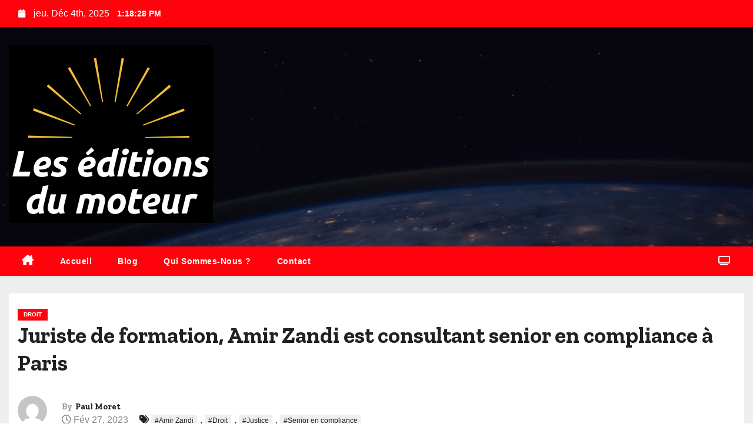

--- FILE ---
content_type: text/html; charset=UTF-8
request_url: https://www.leseditionsdumoteur.fr/2023/02/27/juriste-de-formation-amir-zandi-est-consultant-senior-en-compliance-a-paris/
body_size: 18407
content:
<!-- =========================
     Page Breadcrumb   
============================== -->
<!DOCTYPE html>
<html lang="fr-FR" prefix="og: https://ogp.me/ns#">
<head>
<meta charset="UTF-8">
<meta name="viewport" content="width=device-width, initial-scale=1">
<link rel="profile" href="http://gmpg.org/xfn/11">

<!-- Optimisation des moteurs de recherche par Rank Math PRO - https://rankmath.com/ -->
<title>Amir Zandi, un expert en compliance chez EY</title>
<meta name="description" content="Amir Zandi a un Master en droit des affaires. Il a travaillé dans de nombreux cabinets d&#039;avocats au cours de sa carrière."/>
<meta name="robots" content="follow, index, max-snippet:-1, max-video-preview:-1, max-image-preview:large"/>
<link rel="canonical" href="https://www.leseditionsdumoteur.fr/2023/02/27/juriste-de-formation-amir-zandi-est-consultant-senior-en-compliance-a-paris/" />
<meta property="og:locale" content="fr_FR" />
<meta property="og:type" content="article" />
<meta property="og:title" content="Amir Zandi, un expert en compliance chez EY" />
<meta property="og:description" content="Amir Zandi a un Master en droit des affaires. Il a travaillé dans de nombreux cabinets d&#039;avocats au cours de sa carrière." />
<meta property="og:url" content="https://www.leseditionsdumoteur.fr/2023/02/27/juriste-de-formation-amir-zandi-est-consultant-senior-en-compliance-a-paris/" />
<meta property="og:site_name" content="Les éditions du moteur" />
<meta property="article:tag" content="Amir Zandi" />
<meta property="article:tag" content="Droit" />
<meta property="article:tag" content="Justice" />
<meta property="article:tag" content="Senior en compliance" />
<meta property="article:section" content="Droit" />
<meta property="og:updated_time" content="2023-03-19T07:14:12+00:00" />
<meta property="og:image" content="https://www.leseditionsdumoteur.fr/wp-content/uploads/2023/02/Amir-Zandi-1.jpeg" />
<meta property="og:image:secure_url" content="https://www.leseditionsdumoteur.fr/wp-content/uploads/2023/02/Amir-Zandi-1.jpeg" />
<meta property="og:image:width" content="593" />
<meta property="og:image:height" content="593" />
<meta property="og:image:alt" content="Le parcours d&#039;Amir Zandi" />
<meta property="og:image:type" content="image/jpeg" />
<meta property="article:published_time" content="2023-02-27T15:09:40+00:00" />
<meta property="article:modified_time" content="2023-03-19T07:14:12+00:00" />
<meta name="twitter:card" content="summary_large_image" />
<meta name="twitter:title" content="Amir Zandi, un expert en compliance chez EY" />
<meta name="twitter:description" content="Amir Zandi a un Master en droit des affaires. Il a travaillé dans de nombreux cabinets d&#039;avocats au cours de sa carrière." />
<meta name="twitter:image" content="https://www.leseditionsdumoteur.fr/wp-content/uploads/2023/02/Amir-Zandi-1.jpeg" />
<meta name="twitter:label1" content="Écrit par" />
<meta name="twitter:data1" content="Paul Moret" />
<meta name="twitter:label2" content="Temps de lecture" />
<meta name="twitter:data2" content="4 minutes" />
<script type="application/ld+json" class="rank-math-schema-pro">{"@context":"https://schema.org","@graph":[{"@type":"Organization","@id":"https://www.leseditionsdumoteur.fr/#organization","name":"Les \u00e9ditions du moteur","url":"https://www.leseditionsdumoteur.fr","logo":{"@type":"ImageObject","@id":"https://www.leseditionsdumoteur.fr/#logo","url":"https://www.leseditionsdumoteur.fr/wp-content/uploads/2020/10/cropped-cropped-Les-editions-du-moteur.png","contentUrl":"https://www.leseditionsdumoteur.fr/wp-content/uploads/2020/10/cropped-cropped-Les-editions-du-moteur.png","caption":"Les \u00e9ditions du moteur","inLanguage":"fr-FR","width":"347","height":"303"},"description":"Le magazine des passions et des id\u00e9es qui font avancer"},{"@type":"WebSite","@id":"https://www.leseditionsdumoteur.fr/#website","url":"https://www.leseditionsdumoteur.fr","name":"Les \u00e9ditions du moteur","alternateName":"Et vous : quel est votre moteur ?","publisher":{"@id":"https://www.leseditionsdumoteur.fr/#organization"},"inLanguage":"fr-FR"},{"@type":"ImageObject","@id":"https://www.leseditionsdumoteur.fr/wp-content/uploads/2023/02/Amir-Zandi-1.jpeg","url":"https://www.leseditionsdumoteur.fr/wp-content/uploads/2023/02/Amir-Zandi-1.jpeg","width":"593","height":"593","caption":"Le parcours d'Amir Zandi","inLanguage":"fr-FR"},{"@type":"BreadcrumbList","@id":"https://www.leseditionsdumoteur.fr/2023/02/27/juriste-de-formation-amir-zandi-est-consultant-senior-en-compliance-a-paris/#breadcrumb","itemListElement":[{"@type":"ListItem","position":"1","item":{"@id":"https://www.leseditionsdumoteur.fr","name":"Accueil"}},{"@type":"ListItem","position":"2","item":{"@id":"https://www.leseditionsdumoteur.fr/2023/02/27/juriste-de-formation-amir-zandi-est-consultant-senior-en-compliance-a-paris/","name":"Juriste de formation, Amir Zandi est consultant senior en compliance \u00e0 Paris"}}]},{"@type":"WebPage","@id":"https://www.leseditionsdumoteur.fr/2023/02/27/juriste-de-formation-amir-zandi-est-consultant-senior-en-compliance-a-paris/#webpage","url":"https://www.leseditionsdumoteur.fr/2023/02/27/juriste-de-formation-amir-zandi-est-consultant-senior-en-compliance-a-paris/","name":"Amir Zandi, un expert en compliance chez EY","datePublished":"2023-02-27T15:09:40+00:00","dateModified":"2023-03-19T07:14:12+00:00","isPartOf":{"@id":"https://www.leseditionsdumoteur.fr/#website"},"primaryImageOfPage":{"@id":"https://www.leseditionsdumoteur.fr/wp-content/uploads/2023/02/Amir-Zandi-1.jpeg"},"inLanguage":"fr-FR","breadcrumb":{"@id":"https://www.leseditionsdumoteur.fr/2023/02/27/juriste-de-formation-amir-zandi-est-consultant-senior-en-compliance-a-paris/#breadcrumb"}},{"@type":"Person","@id":"https://www.leseditionsdumoteur.fr/author/antoinetournemire-net/","name":"Paul Moret","url":"https://www.leseditionsdumoteur.fr/author/antoinetournemire-net/","image":{"@type":"ImageObject","@id":"https://secure.gravatar.com/avatar/2cff779bc5c746859ef2807b318b90f3828d0f73f9b01d20e2600756173e6df1?s=96&amp;d=mm&amp;r=g","url":"https://secure.gravatar.com/avatar/2cff779bc5c746859ef2807b318b90f3828d0f73f9b01d20e2600756173e6df1?s=96&amp;d=mm&amp;r=g","caption":"Paul Moret","inLanguage":"fr-FR"},"sameAs":["https://leseditionsdumoteur.fr"],"worksFor":{"@id":"https://www.leseditionsdumoteur.fr/#organization"}},{"@type":"NewsArticle","headline":"Amir Zandi, un expert en compliance chez EY","keywords":"Amir Zandi","datePublished":"2023-02-27T15:09:40+00:00","dateModified":"2023-03-19T07:14:12+00:00","author":{"@id":"https://www.leseditionsdumoteur.fr/author/antoinetournemire-net/","name":"Paul Moret"},"publisher":{"@id":"https://www.leseditionsdumoteur.fr/#organization"},"description":"Amir Zandi a un Master en droit des affaires. Il a travaill\u00e9 dans de nombreux cabinets d&#039;avocats au cours de sa carri\u00e8re.","name":"Amir Zandi, un expert en compliance chez EY","@id":"https://www.leseditionsdumoteur.fr/2023/02/27/juriste-de-formation-amir-zandi-est-consultant-senior-en-compliance-a-paris/#richSnippet","isPartOf":{"@id":"https://www.leseditionsdumoteur.fr/2023/02/27/juriste-de-formation-amir-zandi-est-consultant-senior-en-compliance-a-paris/#webpage"},"image":{"@id":"https://www.leseditionsdumoteur.fr/wp-content/uploads/2023/02/Amir-Zandi-1.jpeg"},"inLanguage":"fr-FR","mainEntityOfPage":{"@id":"https://www.leseditionsdumoteur.fr/2023/02/27/juriste-de-formation-amir-zandi-est-consultant-senior-en-compliance-a-paris/#webpage"}}]}</script>
<!-- /Extension Rank Math WordPress SEO -->

<link rel='dns-prefetch' href='//fonts.googleapis.com' />
<link rel="alternate" type="application/rss+xml" title="Les éditions du moteur &raquo; Flux" href="https://www.leseditionsdumoteur.fr/feed/" />
<link rel="alternate" type="application/rss+xml" title="Les éditions du moteur &raquo; Flux des commentaires" href="https://www.leseditionsdumoteur.fr/comments/feed/" />
<link rel="alternate" type="application/rss+xml" title="Les éditions du moteur &raquo; Juriste de formation, Amir Zandi est consultant senior en compliance à Paris Flux des commentaires" href="https://www.leseditionsdumoteur.fr/2023/02/27/juriste-de-formation-amir-zandi-est-consultant-senior-en-compliance-a-paris/feed/" />
<link rel="alternate" title="oEmbed (JSON)" type="application/json+oembed" href="https://www.leseditionsdumoteur.fr/wp-json/oembed/1.0/embed?url=https%3A%2F%2Fwww.leseditionsdumoteur.fr%2F2023%2F02%2F27%2Fjuriste-de-formation-amir-zandi-est-consultant-senior-en-compliance-a-paris%2F" />
<link rel="alternate" title="oEmbed (XML)" type="text/xml+oembed" href="https://www.leseditionsdumoteur.fr/wp-json/oembed/1.0/embed?url=https%3A%2F%2Fwww.leseditionsdumoteur.fr%2F2023%2F02%2F27%2Fjuriste-de-formation-amir-zandi-est-consultant-senior-en-compliance-a-paris%2F&#038;format=xml" />
		<!-- This site uses the Google Analytics by MonsterInsights plugin v9.10.0 - Using Analytics tracking - https://www.monsterinsights.com/ -->
							<script src="//www.googletagmanager.com/gtag/js?id=G-2SJTKZ68L0"  data-cfasync="false" data-wpfc-render="false" type="text/javascript" async></script>
			<script data-cfasync="false" data-wpfc-render="false" type="text/javascript">
				var mi_version = '9.10.0';
				var mi_track_user = true;
				var mi_no_track_reason = '';
								var MonsterInsightsDefaultLocations = {"page_location":"https:\/\/www.leseditionsdumoteur.fr\/2023\/02\/27\/juriste-de-formation-amir-zandi-est-consultant-senior-en-compliance-a-paris\/"};
								if ( typeof MonsterInsightsPrivacyGuardFilter === 'function' ) {
					var MonsterInsightsLocations = (typeof MonsterInsightsExcludeQuery === 'object') ? MonsterInsightsPrivacyGuardFilter( MonsterInsightsExcludeQuery ) : MonsterInsightsPrivacyGuardFilter( MonsterInsightsDefaultLocations );
				} else {
					var MonsterInsightsLocations = (typeof MonsterInsightsExcludeQuery === 'object') ? MonsterInsightsExcludeQuery : MonsterInsightsDefaultLocations;
				}

								var disableStrs = [
										'ga-disable-G-2SJTKZ68L0',
									];

				/* Function to detect opted out users */
				function __gtagTrackerIsOptedOut() {
					for (var index = 0; index < disableStrs.length; index++) {
						if (document.cookie.indexOf(disableStrs[index] + '=true') > -1) {
							return true;
						}
					}

					return false;
				}

				/* Disable tracking if the opt-out cookie exists. */
				if (__gtagTrackerIsOptedOut()) {
					for (var index = 0; index < disableStrs.length; index++) {
						window[disableStrs[index]] = true;
					}
				}

				/* Opt-out function */
				function __gtagTrackerOptout() {
					for (var index = 0; index < disableStrs.length; index++) {
						document.cookie = disableStrs[index] + '=true; expires=Thu, 31 Dec 2099 23:59:59 UTC; path=/';
						window[disableStrs[index]] = true;
					}
				}

				if ('undefined' === typeof gaOptout) {
					function gaOptout() {
						__gtagTrackerOptout();
					}
				}
								window.dataLayer = window.dataLayer || [];

				window.MonsterInsightsDualTracker = {
					helpers: {},
					trackers: {},
				};
				if (mi_track_user) {
					function __gtagDataLayer() {
						dataLayer.push(arguments);
					}

					function __gtagTracker(type, name, parameters) {
						if (!parameters) {
							parameters = {};
						}

						if (parameters.send_to) {
							__gtagDataLayer.apply(null, arguments);
							return;
						}

						if (type === 'event') {
														parameters.send_to = monsterinsights_frontend.v4_id;
							var hookName = name;
							if (typeof parameters['event_category'] !== 'undefined') {
								hookName = parameters['event_category'] + ':' + name;
							}

							if (typeof MonsterInsightsDualTracker.trackers[hookName] !== 'undefined') {
								MonsterInsightsDualTracker.trackers[hookName](parameters);
							} else {
								__gtagDataLayer('event', name, parameters);
							}
							
						} else {
							__gtagDataLayer.apply(null, arguments);
						}
					}

					__gtagTracker('js', new Date());
					__gtagTracker('set', {
						'developer_id.dZGIzZG': true,
											});
					if ( MonsterInsightsLocations.page_location ) {
						__gtagTracker('set', MonsterInsightsLocations);
					}
										__gtagTracker('config', 'G-2SJTKZ68L0', {"forceSSL":"true","link_attribution":"true"} );
										window.gtag = __gtagTracker;										(function () {
						/* https://developers.google.com/analytics/devguides/collection/analyticsjs/ */
						/* ga and __gaTracker compatibility shim. */
						var noopfn = function () {
							return null;
						};
						var newtracker = function () {
							return new Tracker();
						};
						var Tracker = function () {
							return null;
						};
						var p = Tracker.prototype;
						p.get = noopfn;
						p.set = noopfn;
						p.send = function () {
							var args = Array.prototype.slice.call(arguments);
							args.unshift('send');
							__gaTracker.apply(null, args);
						};
						var __gaTracker = function () {
							var len = arguments.length;
							if (len === 0) {
								return;
							}
							var f = arguments[len - 1];
							if (typeof f !== 'object' || f === null || typeof f.hitCallback !== 'function') {
								if ('send' === arguments[0]) {
									var hitConverted, hitObject = false, action;
									if ('event' === arguments[1]) {
										if ('undefined' !== typeof arguments[3]) {
											hitObject = {
												'eventAction': arguments[3],
												'eventCategory': arguments[2],
												'eventLabel': arguments[4],
												'value': arguments[5] ? arguments[5] : 1,
											}
										}
									}
									if ('pageview' === arguments[1]) {
										if ('undefined' !== typeof arguments[2]) {
											hitObject = {
												'eventAction': 'page_view',
												'page_path': arguments[2],
											}
										}
									}
									if (typeof arguments[2] === 'object') {
										hitObject = arguments[2];
									}
									if (typeof arguments[5] === 'object') {
										Object.assign(hitObject, arguments[5]);
									}
									if ('undefined' !== typeof arguments[1].hitType) {
										hitObject = arguments[1];
										if ('pageview' === hitObject.hitType) {
											hitObject.eventAction = 'page_view';
										}
									}
									if (hitObject) {
										action = 'timing' === arguments[1].hitType ? 'timing_complete' : hitObject.eventAction;
										hitConverted = mapArgs(hitObject);
										__gtagTracker('event', action, hitConverted);
									}
								}
								return;
							}

							function mapArgs(args) {
								var arg, hit = {};
								var gaMap = {
									'eventCategory': 'event_category',
									'eventAction': 'event_action',
									'eventLabel': 'event_label',
									'eventValue': 'event_value',
									'nonInteraction': 'non_interaction',
									'timingCategory': 'event_category',
									'timingVar': 'name',
									'timingValue': 'value',
									'timingLabel': 'event_label',
									'page': 'page_path',
									'location': 'page_location',
									'title': 'page_title',
									'referrer' : 'page_referrer',
								};
								for (arg in args) {
																		if (!(!args.hasOwnProperty(arg) || !gaMap.hasOwnProperty(arg))) {
										hit[gaMap[arg]] = args[arg];
									} else {
										hit[arg] = args[arg];
									}
								}
								return hit;
							}

							try {
								f.hitCallback();
							} catch (ex) {
							}
						};
						__gaTracker.create = newtracker;
						__gaTracker.getByName = newtracker;
						__gaTracker.getAll = function () {
							return [];
						};
						__gaTracker.remove = noopfn;
						__gaTracker.loaded = true;
						window['__gaTracker'] = __gaTracker;
					})();
									} else {
										console.log("");
					(function () {
						function __gtagTracker() {
							return null;
						}

						window['__gtagTracker'] = __gtagTracker;
						window['gtag'] = __gtagTracker;
					})();
									}
			</script>
							<!-- / Google Analytics by MonsterInsights -->
		<style id='wp-img-auto-sizes-contain-inline-css' type='text/css'>
img:is([sizes=auto i],[sizes^="auto," i]){contain-intrinsic-size:3000px 1500px}
/*# sourceURL=wp-img-auto-sizes-contain-inline-css */
</style>
<style id='wp-emoji-styles-inline-css' type='text/css'>

	img.wp-smiley, img.emoji {
		display: inline !important;
		border: none !important;
		box-shadow: none !important;
		height: 1em !important;
		width: 1em !important;
		margin: 0 0.07em !important;
		vertical-align: -0.1em !important;
		background: none !important;
		padding: 0 !important;
	}
/*# sourceURL=wp-emoji-styles-inline-css */
</style>
<style id='wp-block-library-inline-css' type='text/css'>
:root{--wp-block-synced-color:#7a00df;--wp-block-synced-color--rgb:122,0,223;--wp-bound-block-color:var(--wp-block-synced-color);--wp-editor-canvas-background:#ddd;--wp-admin-theme-color:#007cba;--wp-admin-theme-color--rgb:0,124,186;--wp-admin-theme-color-darker-10:#006ba1;--wp-admin-theme-color-darker-10--rgb:0,107,160.5;--wp-admin-theme-color-darker-20:#005a87;--wp-admin-theme-color-darker-20--rgb:0,90,135;--wp-admin-border-width-focus:2px}@media (min-resolution:192dpi){:root{--wp-admin-border-width-focus:1.5px}}.wp-element-button{cursor:pointer}:root .has-very-light-gray-background-color{background-color:#eee}:root .has-very-dark-gray-background-color{background-color:#313131}:root .has-very-light-gray-color{color:#eee}:root .has-very-dark-gray-color{color:#313131}:root .has-vivid-green-cyan-to-vivid-cyan-blue-gradient-background{background:linear-gradient(135deg,#00d084,#0693e3)}:root .has-purple-crush-gradient-background{background:linear-gradient(135deg,#34e2e4,#4721fb 50%,#ab1dfe)}:root .has-hazy-dawn-gradient-background{background:linear-gradient(135deg,#faaca8,#dad0ec)}:root .has-subdued-olive-gradient-background{background:linear-gradient(135deg,#fafae1,#67a671)}:root .has-atomic-cream-gradient-background{background:linear-gradient(135deg,#fdd79a,#004a59)}:root .has-nightshade-gradient-background{background:linear-gradient(135deg,#330968,#31cdcf)}:root .has-midnight-gradient-background{background:linear-gradient(135deg,#020381,#2874fc)}:root{--wp--preset--font-size--normal:16px;--wp--preset--font-size--huge:42px}.has-regular-font-size{font-size:1em}.has-larger-font-size{font-size:2.625em}.has-normal-font-size{font-size:var(--wp--preset--font-size--normal)}.has-huge-font-size{font-size:var(--wp--preset--font-size--huge)}.has-text-align-center{text-align:center}.has-text-align-left{text-align:left}.has-text-align-right{text-align:right}.has-fit-text{white-space:nowrap!important}#end-resizable-editor-section{display:none}.aligncenter{clear:both}.items-justified-left{justify-content:flex-start}.items-justified-center{justify-content:center}.items-justified-right{justify-content:flex-end}.items-justified-space-between{justify-content:space-between}.screen-reader-text{border:0;clip-path:inset(50%);height:1px;margin:-1px;overflow:hidden;padding:0;position:absolute;width:1px;word-wrap:normal!important}.screen-reader-text:focus{background-color:#ddd;clip-path:none;color:#444;display:block;font-size:1em;height:auto;left:5px;line-height:normal;padding:15px 23px 14px;text-decoration:none;top:5px;width:auto;z-index:100000}html :where(.has-border-color){border-style:solid}html :where([style*=border-top-color]){border-top-style:solid}html :where([style*=border-right-color]){border-right-style:solid}html :where([style*=border-bottom-color]){border-bottom-style:solid}html :where([style*=border-left-color]){border-left-style:solid}html :where([style*=border-width]){border-style:solid}html :where([style*=border-top-width]){border-top-style:solid}html :where([style*=border-right-width]){border-right-style:solid}html :where([style*=border-bottom-width]){border-bottom-style:solid}html :where([style*=border-left-width]){border-left-style:solid}html :where(img[class*=wp-image-]){height:auto;max-width:100%}:where(figure){margin:0 0 1em}html :where(.is-position-sticky){--wp-admin--admin-bar--position-offset:var(--wp-admin--admin-bar--height,0px)}@media screen and (max-width:600px){html :where(.is-position-sticky){--wp-admin--admin-bar--position-offset:0px}}

/*# sourceURL=wp-block-library-inline-css */
</style><style id='wp-block-heading-inline-css' type='text/css'>
h1:where(.wp-block-heading).has-background,h2:where(.wp-block-heading).has-background,h3:where(.wp-block-heading).has-background,h4:where(.wp-block-heading).has-background,h5:where(.wp-block-heading).has-background,h6:where(.wp-block-heading).has-background{padding:1.25em 2.375em}h1.has-text-align-left[style*=writing-mode]:where([style*=vertical-lr]),h1.has-text-align-right[style*=writing-mode]:where([style*=vertical-rl]),h2.has-text-align-left[style*=writing-mode]:where([style*=vertical-lr]),h2.has-text-align-right[style*=writing-mode]:where([style*=vertical-rl]),h3.has-text-align-left[style*=writing-mode]:where([style*=vertical-lr]),h3.has-text-align-right[style*=writing-mode]:where([style*=vertical-rl]),h4.has-text-align-left[style*=writing-mode]:where([style*=vertical-lr]),h4.has-text-align-right[style*=writing-mode]:where([style*=vertical-rl]),h5.has-text-align-left[style*=writing-mode]:where([style*=vertical-lr]),h5.has-text-align-right[style*=writing-mode]:where([style*=vertical-rl]),h6.has-text-align-left[style*=writing-mode]:where([style*=vertical-lr]),h6.has-text-align-right[style*=writing-mode]:where([style*=vertical-rl]){rotate:180deg}
/*# sourceURL=https://www.leseditionsdumoteur.fr/wp-includes/blocks/heading/style.min.css */
</style>
<style id='wp-block-paragraph-inline-css' type='text/css'>
.is-small-text{font-size:.875em}.is-regular-text{font-size:1em}.is-large-text{font-size:2.25em}.is-larger-text{font-size:3em}.has-drop-cap:not(:focus):first-letter{float:left;font-size:8.4em;font-style:normal;font-weight:100;line-height:.68;margin:.05em .1em 0 0;text-transform:uppercase}body.rtl .has-drop-cap:not(:focus):first-letter{float:none;margin-left:.1em}p.has-drop-cap.has-background{overflow:hidden}:root :where(p.has-background){padding:1.25em 2.375em}:where(p.has-text-color:not(.has-link-color)) a{color:inherit}p.has-text-align-left[style*="writing-mode:vertical-lr"],p.has-text-align-right[style*="writing-mode:vertical-rl"]{rotate:180deg}
/*# sourceURL=https://www.leseditionsdumoteur.fr/wp-includes/blocks/paragraph/style.min.css */
</style>
<style id='global-styles-inline-css' type='text/css'>
:root{--wp--preset--aspect-ratio--square: 1;--wp--preset--aspect-ratio--4-3: 4/3;--wp--preset--aspect-ratio--3-4: 3/4;--wp--preset--aspect-ratio--3-2: 3/2;--wp--preset--aspect-ratio--2-3: 2/3;--wp--preset--aspect-ratio--16-9: 16/9;--wp--preset--aspect-ratio--9-16: 9/16;--wp--preset--color--black: #000000;--wp--preset--color--cyan-bluish-gray: #abb8c3;--wp--preset--color--white: #ffffff;--wp--preset--color--pale-pink: #f78da7;--wp--preset--color--vivid-red: #cf2e2e;--wp--preset--color--luminous-vivid-orange: #ff6900;--wp--preset--color--luminous-vivid-amber: #fcb900;--wp--preset--color--light-green-cyan: #7bdcb5;--wp--preset--color--vivid-green-cyan: #00d084;--wp--preset--color--pale-cyan-blue: #8ed1fc;--wp--preset--color--vivid-cyan-blue: #0693e3;--wp--preset--color--vivid-purple: #9b51e0;--wp--preset--gradient--vivid-cyan-blue-to-vivid-purple: linear-gradient(135deg,rgb(6,147,227) 0%,rgb(155,81,224) 100%);--wp--preset--gradient--light-green-cyan-to-vivid-green-cyan: linear-gradient(135deg,rgb(122,220,180) 0%,rgb(0,208,130) 100%);--wp--preset--gradient--luminous-vivid-amber-to-luminous-vivid-orange: linear-gradient(135deg,rgb(252,185,0) 0%,rgb(255,105,0) 100%);--wp--preset--gradient--luminous-vivid-orange-to-vivid-red: linear-gradient(135deg,rgb(255,105,0) 0%,rgb(207,46,46) 100%);--wp--preset--gradient--very-light-gray-to-cyan-bluish-gray: linear-gradient(135deg,rgb(238,238,238) 0%,rgb(169,184,195) 100%);--wp--preset--gradient--cool-to-warm-spectrum: linear-gradient(135deg,rgb(74,234,220) 0%,rgb(151,120,209) 20%,rgb(207,42,186) 40%,rgb(238,44,130) 60%,rgb(251,105,98) 80%,rgb(254,248,76) 100%);--wp--preset--gradient--blush-light-purple: linear-gradient(135deg,rgb(255,206,236) 0%,rgb(152,150,240) 100%);--wp--preset--gradient--blush-bordeaux: linear-gradient(135deg,rgb(254,205,165) 0%,rgb(254,45,45) 50%,rgb(107,0,62) 100%);--wp--preset--gradient--luminous-dusk: linear-gradient(135deg,rgb(255,203,112) 0%,rgb(199,81,192) 50%,rgb(65,88,208) 100%);--wp--preset--gradient--pale-ocean: linear-gradient(135deg,rgb(255,245,203) 0%,rgb(182,227,212) 50%,rgb(51,167,181) 100%);--wp--preset--gradient--electric-grass: linear-gradient(135deg,rgb(202,248,128) 0%,rgb(113,206,126) 100%);--wp--preset--gradient--midnight: linear-gradient(135deg,rgb(2,3,129) 0%,rgb(40,116,252) 100%);--wp--preset--font-size--small: 13px;--wp--preset--font-size--medium: 20px;--wp--preset--font-size--large: 36px;--wp--preset--font-size--x-large: 42px;--wp--preset--spacing--20: 0.44rem;--wp--preset--spacing--30: 0.67rem;--wp--preset--spacing--40: 1rem;--wp--preset--spacing--50: 1.5rem;--wp--preset--spacing--60: 2.25rem;--wp--preset--spacing--70: 3.38rem;--wp--preset--spacing--80: 5.06rem;--wp--preset--shadow--natural: 6px 6px 9px rgba(0, 0, 0, 0.2);--wp--preset--shadow--deep: 12px 12px 50px rgba(0, 0, 0, 0.4);--wp--preset--shadow--sharp: 6px 6px 0px rgba(0, 0, 0, 0.2);--wp--preset--shadow--outlined: 6px 6px 0px -3px rgb(255, 255, 255), 6px 6px rgb(0, 0, 0);--wp--preset--shadow--crisp: 6px 6px 0px rgb(0, 0, 0);}:root :where(.is-layout-flow) > :first-child{margin-block-start: 0;}:root :where(.is-layout-flow) > :last-child{margin-block-end: 0;}:root :where(.is-layout-flow) > *{margin-block-start: 24px;margin-block-end: 0;}:root :where(.is-layout-constrained) > :first-child{margin-block-start: 0;}:root :where(.is-layout-constrained) > :last-child{margin-block-end: 0;}:root :where(.is-layout-constrained) > *{margin-block-start: 24px;margin-block-end: 0;}:root :where(.is-layout-flex){gap: 24px;}:root :where(.is-layout-grid){gap: 24px;}body .is-layout-flex{display: flex;}.is-layout-flex{flex-wrap: wrap;align-items: center;}.is-layout-flex > :is(*, div){margin: 0;}body .is-layout-grid{display: grid;}.is-layout-grid > :is(*, div){margin: 0;}.has-black-color{color: var(--wp--preset--color--black) !important;}.has-cyan-bluish-gray-color{color: var(--wp--preset--color--cyan-bluish-gray) !important;}.has-white-color{color: var(--wp--preset--color--white) !important;}.has-pale-pink-color{color: var(--wp--preset--color--pale-pink) !important;}.has-vivid-red-color{color: var(--wp--preset--color--vivid-red) !important;}.has-luminous-vivid-orange-color{color: var(--wp--preset--color--luminous-vivid-orange) !important;}.has-luminous-vivid-amber-color{color: var(--wp--preset--color--luminous-vivid-amber) !important;}.has-light-green-cyan-color{color: var(--wp--preset--color--light-green-cyan) !important;}.has-vivid-green-cyan-color{color: var(--wp--preset--color--vivid-green-cyan) !important;}.has-pale-cyan-blue-color{color: var(--wp--preset--color--pale-cyan-blue) !important;}.has-vivid-cyan-blue-color{color: var(--wp--preset--color--vivid-cyan-blue) !important;}.has-vivid-purple-color{color: var(--wp--preset--color--vivid-purple) !important;}.has-black-background-color{background-color: var(--wp--preset--color--black) !important;}.has-cyan-bluish-gray-background-color{background-color: var(--wp--preset--color--cyan-bluish-gray) !important;}.has-white-background-color{background-color: var(--wp--preset--color--white) !important;}.has-pale-pink-background-color{background-color: var(--wp--preset--color--pale-pink) !important;}.has-vivid-red-background-color{background-color: var(--wp--preset--color--vivid-red) !important;}.has-luminous-vivid-orange-background-color{background-color: var(--wp--preset--color--luminous-vivid-orange) !important;}.has-luminous-vivid-amber-background-color{background-color: var(--wp--preset--color--luminous-vivid-amber) !important;}.has-light-green-cyan-background-color{background-color: var(--wp--preset--color--light-green-cyan) !important;}.has-vivid-green-cyan-background-color{background-color: var(--wp--preset--color--vivid-green-cyan) !important;}.has-pale-cyan-blue-background-color{background-color: var(--wp--preset--color--pale-cyan-blue) !important;}.has-vivid-cyan-blue-background-color{background-color: var(--wp--preset--color--vivid-cyan-blue) !important;}.has-vivid-purple-background-color{background-color: var(--wp--preset--color--vivid-purple) !important;}.has-black-border-color{border-color: var(--wp--preset--color--black) !important;}.has-cyan-bluish-gray-border-color{border-color: var(--wp--preset--color--cyan-bluish-gray) !important;}.has-white-border-color{border-color: var(--wp--preset--color--white) !important;}.has-pale-pink-border-color{border-color: var(--wp--preset--color--pale-pink) !important;}.has-vivid-red-border-color{border-color: var(--wp--preset--color--vivid-red) !important;}.has-luminous-vivid-orange-border-color{border-color: var(--wp--preset--color--luminous-vivid-orange) !important;}.has-luminous-vivid-amber-border-color{border-color: var(--wp--preset--color--luminous-vivid-amber) !important;}.has-light-green-cyan-border-color{border-color: var(--wp--preset--color--light-green-cyan) !important;}.has-vivid-green-cyan-border-color{border-color: var(--wp--preset--color--vivid-green-cyan) !important;}.has-pale-cyan-blue-border-color{border-color: var(--wp--preset--color--pale-cyan-blue) !important;}.has-vivid-cyan-blue-border-color{border-color: var(--wp--preset--color--vivid-cyan-blue) !important;}.has-vivid-purple-border-color{border-color: var(--wp--preset--color--vivid-purple) !important;}.has-vivid-cyan-blue-to-vivid-purple-gradient-background{background: var(--wp--preset--gradient--vivid-cyan-blue-to-vivid-purple) !important;}.has-light-green-cyan-to-vivid-green-cyan-gradient-background{background: var(--wp--preset--gradient--light-green-cyan-to-vivid-green-cyan) !important;}.has-luminous-vivid-amber-to-luminous-vivid-orange-gradient-background{background: var(--wp--preset--gradient--luminous-vivid-amber-to-luminous-vivid-orange) !important;}.has-luminous-vivid-orange-to-vivid-red-gradient-background{background: var(--wp--preset--gradient--luminous-vivid-orange-to-vivid-red) !important;}.has-very-light-gray-to-cyan-bluish-gray-gradient-background{background: var(--wp--preset--gradient--very-light-gray-to-cyan-bluish-gray) !important;}.has-cool-to-warm-spectrum-gradient-background{background: var(--wp--preset--gradient--cool-to-warm-spectrum) !important;}.has-blush-light-purple-gradient-background{background: var(--wp--preset--gradient--blush-light-purple) !important;}.has-blush-bordeaux-gradient-background{background: var(--wp--preset--gradient--blush-bordeaux) !important;}.has-luminous-dusk-gradient-background{background: var(--wp--preset--gradient--luminous-dusk) !important;}.has-pale-ocean-gradient-background{background: var(--wp--preset--gradient--pale-ocean) !important;}.has-electric-grass-gradient-background{background: var(--wp--preset--gradient--electric-grass) !important;}.has-midnight-gradient-background{background: var(--wp--preset--gradient--midnight) !important;}.has-small-font-size{font-size: var(--wp--preset--font-size--small) !important;}.has-medium-font-size{font-size: var(--wp--preset--font-size--medium) !important;}.has-large-font-size{font-size: var(--wp--preset--font-size--large) !important;}.has-x-large-font-size{font-size: var(--wp--preset--font-size--x-large) !important;}
/*# sourceURL=global-styles-inline-css */
</style>

<style id='classic-theme-styles-inline-css' type='text/css'>
/*! This file is auto-generated */
.wp-block-button__link{color:#fff;background-color:#32373c;border-radius:9999px;box-shadow:none;text-decoration:none;padding:calc(.667em + 2px) calc(1.333em + 2px);font-size:1.125em}.wp-block-file__button{background:#32373c;color:#fff;text-decoration:none}
/*# sourceURL=/wp-includes/css/classic-themes.min.css */
</style>
<link rel='stylesheet' id='newszone-fonts-css' href='//fonts.googleapis.com/css?family=Zilla+Slab%3A300%2C400%2C500%2C600%2C700%2C%26display%3Dswap&#038;subset=latin%2Clatin-ext' type='text/css' media='all' />
<link rel='stylesheet' id='newses-fonts-css' href='//fonts.googleapis.com/css?family=Rubik%3A400%2C500%2C700%7CPoppins%3A400%26display%3Dswap&#038;subset=latin%2Clatin-ext' type='text/css' media='all' />
<link rel='stylesheet' id='bootstrap-css' href='https://www.leseditionsdumoteur.fr/wp-content/themes/newses/css/bootstrap.css?ver=6.9' type='text/css' media='all' />
<link rel='stylesheet' id='newses-style-css' href='https://www.leseditionsdumoteur.fr/wp-content/themes/news-zone/style.css?ver=6.9' type='text/css' media='all' />
<link rel='stylesheet' id='all-font-awesome-css' href='https://www.leseditionsdumoteur.fr/wp-content/themes/newses/css/font-awesome.css?ver=6.9' type='text/css' media='all' />
<link rel='stylesheet' id='smartmenus-css' href='https://www.leseditionsdumoteur.fr/wp-content/themes/newses/css/jquery.smartmenus.bootstrap.css?ver=6.9' type='text/css' media='all' />
<link rel='stylesheet' id='newses-swiper.min-css' href='https://www.leseditionsdumoteur.fr/wp-content/themes/newses/css/swiper.min.css?ver=6.9' type='text/css' media='all' />
<link rel='stylesheet' id='newses-style-parent-css' href='https://www.leseditionsdumoteur.fr/wp-content/themes/newses/style.css?ver=6.9' type='text/css' media='all' />
<link rel='stylesheet' id='newszone-style-css' href='https://www.leseditionsdumoteur.fr/wp-content/themes/news-zone/style.css?ver=1.0' type='text/css' media='all' />
<link rel='stylesheet' id='newszone-default-css-css' href='https://www.leseditionsdumoteur.fr/wp-content/themes/news-zone/css/colors/default.css?ver=6.9' type='text/css' media='all' />
<script type="text/javascript" src="https://www.leseditionsdumoteur.fr/wp-content/plugins/google-analytics-for-wordpress/assets/js/frontend-gtag.min.js?ver=9.10.0" id="monsterinsights-frontend-script-js" async="async" data-wp-strategy="async"></script>
<script data-cfasync="false" data-wpfc-render="false" type="text/javascript" id='monsterinsights-frontend-script-js-extra'>/* <![CDATA[ */
var monsterinsights_frontend = {"js_events_tracking":"true","download_extensions":"doc,pdf,ppt,zip,xls,docx,pptx,xlsx","inbound_paths":"[{\"path\":\"\\\/go\\\/\",\"label\":\"affiliate\"},{\"path\":\"\\\/recommend\\\/\",\"label\":\"affiliate\"}]","home_url":"https:\/\/www.leseditionsdumoteur.fr","hash_tracking":"false","v4_id":"G-2SJTKZ68L0"};/* ]]> */
</script>
<script type="text/javascript" src="https://www.leseditionsdumoteur.fr/wp-includes/js/jquery/jquery.min.js?ver=3.7.1" id="jquery-core-js"></script>
<script type="text/javascript" src="https://www.leseditionsdumoteur.fr/wp-includes/js/jquery/jquery-migrate.min.js?ver=3.4.1" id="jquery-migrate-js"></script>
<script type="text/javascript" src="https://www.leseditionsdumoteur.fr/wp-content/themes/newses/js/navigation.js?ver=6.9" id="newses-navigation-js"></script>
<script type="text/javascript" src="https://www.leseditionsdumoteur.fr/wp-content/themes/newses/js/bootstrap.js?ver=6.9" id="bootstrap-js"></script>
<script type="text/javascript" src="https://www.leseditionsdumoteur.fr/wp-content/themes/newses/js/jquery.marquee.js?ver=6.9" id="newses-marquee-js-js"></script>
<script type="text/javascript" src="https://www.leseditionsdumoteur.fr/wp-content/themes/newses/js/swiper.min.js?ver=6.9" id="newses-swiper.min.js-js"></script>
<script type="text/javascript" src="https://www.leseditionsdumoteur.fr/wp-content/themes/newses/js/jquery.smartmenus.js?ver=6.9" id="smartmenus-js-js"></script>
<script type="text/javascript" src="https://www.leseditionsdumoteur.fr/wp-content/themes/newses/js/bootstrap-smartmenus.js?ver=6.9" id="bootstrap-smartmenus-js-js"></script>
<link rel="https://api.w.org/" href="https://www.leseditionsdumoteur.fr/wp-json/" /><link rel="alternate" title="JSON" type="application/json" href="https://www.leseditionsdumoteur.fr/wp-json/wp/v2/posts/214" /><link rel="EditURI" type="application/rsd+xml" title="RSD" href="https://www.leseditionsdumoteur.fr/xmlrpc.php?rsd" />
<meta name="generator" content="WordPress 6.9" />
<link rel='shortlink' href='https://www.leseditionsdumoteur.fr/?p=214' />
        <style type="text/css">
                        .site-title a,
            .site-description {
                position: absolute;
                clip: rect(1px, 1px, 1px, 1px);
                display: none;
            }

                    </style>
        <link rel="icon" href="https://www.leseditionsdumoteur.fr/wp-content/uploads/2020/10/cropped-Capture-32x32.png" sizes="32x32" />
<link rel="icon" href="https://www.leseditionsdumoteur.fr/wp-content/uploads/2020/10/cropped-Capture-192x192.png" sizes="192x192" />
<link rel="apple-touch-icon" href="https://www.leseditionsdumoteur.fr/wp-content/uploads/2020/10/cropped-Capture-180x180.png" />
<meta name="msapplication-TileImage" content="https://www.leseditionsdumoteur.fr/wp-content/uploads/2020/10/cropped-Capture-270x270.png" />
</head>
<body class="wp-singular post-template-default single single-post postid-214 single-format-standard wp-custom-logo wp-embed-responsive wp-theme-newses wp-child-theme-news-zone wide" >
<div id="page" class="site">
<a class="skip-link screen-reader-text" href="#content">
Skip to content</a>
    <!--wrapper-->
    <div class="wrapper" id="custom-background-css">
        <header class="mg-headwidget">
            <!--==================== TOP BAR ====================-->
            <div class="mg-head-detail d-none d-md-block">
    <div class="container">
        <div class="row align-items-center">
            <div class="col-md-6 col-xs-12 col-sm-6">
                <ul class="info-left">
                                <li>
                                    <i class="fa fa-calendar ml-3"></i>
                    jeu. Déc 4th, 2025                     <span id="time" class="time"></span>
                            </li>                        
                        </ul>
            </div>
            <div class="col-md-6 col-xs-12">
                <ul class="mg-social info-right">
                                </ul>
            </div>
        </div>
    </div>
</div>
            <div class="clearfix"></div>
                        <div class="mg-nav-widget-area-back" style='background-image: url("https://www.leseditionsdumoteur.fr/wp-content/themes/news-zone/images/head-back.jpg" );'>
                        <div class="overlay">
              <div class="inner"  style="background-color:rgba(18,16,38,0.4);" >
                <div class="container">
                    <div class="mg-nav-widget-area">
                        <div class="row align-items-center">
                            <div class="col-md-4 text-center-xs">
                                <a href="https://www.leseditionsdumoteur.fr/" class="navbar-brand" rel="home"><img width="347" height="303" src="https://www.leseditionsdumoteur.fr/wp-content/uploads/2020/10/cropped-cropped-Les-editions-du-moteur.png" class="custom-logo" alt="Les éditions du moteur" decoding="async" fetchpriority="high" srcset="https://www.leseditionsdumoteur.fr/wp-content/uploads/2020/10/cropped-cropped-Les-editions-du-moteur.png 347w, https://www.leseditionsdumoteur.fr/wp-content/uploads/2020/10/cropped-cropped-Les-editions-du-moteur-300x262.png 300w" sizes="(max-width: 347px) 100vw, 347px" /></a>                            </div>
                           
            <div class="col-md-8 text-center-xs">
                                <!--== Top Tags ==-->
                  <div class="mg-tpt-tag-area">
                                 
                  </div>
                <!-- Trending line END -->
                  
            </div>
        
                        </div>
                    </div>
                </div>
                </div>
              </div>
          </div>
            <div class="mg-menu-full">
                <nav class="navbar navbar-expand-lg navbar-wp">
                    <div class="container">
                        <!-- Right nav -->
                    <div class="m-header align-items-center">
                        <a class="mobilehomebtn" href="https://www.leseditionsdumoteur.fr"><span class="fa fa-home"></span></a>
                        <!-- navbar-toggle -->
                       
                          <button type="button" class="navbar-toggler" data-toggle="collapse" data-target=".navbar-collapse" aria-controls="navbarSupportedContent" aria-expanded="false" aria-label="Toggle navigation">
                  <i class="fa fa-bars"></i>
                  </button>
                    </div>
                    <!-- /Right nav -->
                    <!-- Navigation -->
                    <div class="collapse navbar-collapse" id="navbar-wp">
                        
                            <ul id="menu-primaire" class="nav navbar-nav mr-auto"><li class="active home"><a class="nav-link homebtn" title="Home" href="https://www.leseditionsdumoteur.fr"><span class='fa-solid fa-house-chimney'></span></a></li><li id="menu-item-22" class="menu-item menu-item-type-post_type menu-item-object-page menu-item-22"><a class="nav-link" title="Accueil" href="https://www.leseditionsdumoteur.fr/accueil/">Accueil</a></li>
<li id="menu-item-23" class="menu-item menu-item-type-post_type menu-item-object-page menu-item-23"><a class="nav-link" title="Blog" href="https://www.leseditionsdumoteur.fr/blog/">Blog</a></li>
<li id="menu-item-37" class="menu-item menu-item-type-post_type menu-item-object-page menu-item-37"><a class="nav-link" title="Qui sommes-nous ?" href="https://www.leseditionsdumoteur.fr/qui-sommes-nous/">Qui sommes-nous ?</a></li>
<li id="menu-item-36" class="menu-item menu-item-type-post_type menu-item-object-page menu-item-36"><a class="nav-link" title="Contact" href="https://www.leseditionsdumoteur.fr/contact/">Contact</a></li>
</ul>                    </div>   
                    <!--/ Navigation -->
                    <!-- Right nav -->
                    <div class="desk-header pl-3 ml-auto my-2 my-lg-0 position-relative align-items-center">
                        <!-- /navbar-toggle -->
                                                <div class="dropdown show mg-search-box">
                      <a class="dropdown-toggle msearch ml-auto" href="#" role="button" id="dropdownMenuLink" data-toggle="dropdown" aria-haspopup="true" aria-expanded="false">
                       <i class="fa fa-search"></i>
                      </a>
                      <div class="dropdown-menu searchinner" aria-labelledby="dropdownMenuLink">
                        <form role="search" method="get" id="searchform" action="https://www.leseditionsdumoteur.fr/">
  <div class="input-group">
    <input type="search" class="form-control" placeholder="Search" value="" name="s" />
    <span class="input-group-btn btn-default">
    <button type="submit" class="btn"> <i class="fa-solid fa-magnifying-glass"></i> </button>
    </span> </div>
</form>                      </div>
                    </div>
                                                <a  target="_blank" href="#" class="btn-theme px-3 ml-3 mr-2">
                            <i class="fa fa-television"></i></a>
                                            </div>
                    <!-- /Right nav --> 
                  </div>
                </nav>
            </div>
        </header>
        <div class="clearfix"></div>
        <!--== /Top Tags ==-->
                        <!--== Home Slider ==-->
                <!--==/ Home Slider ==-->
        <!--==================== Newses breadcrumb section ====================-->
<!-- =========================
     Page Content Section      
============================== -->
<main id="content" class="single-class content">
  <!--container-->
  <div class="container">
    <!--row-->
    <div class="row">
      <div class="col-md-12">
        <div class="mg-header mb-30">
          <div class="mg-blog-category"><a class="newses-categories category-color-1" href="https://www.leseditionsdumoteur.fr/category/droit/"> 
                                 Droit
                             </a></div>              <h1 class="title">Juriste de formation, Amir Zandi est consultant senior en compliance à Paris</h1>
                              <div class="media mg-info-author-block"> 
                                            <a class="mg-author-pic" href="https://www.leseditionsdumoteur.fr/author/antoinetournemire-net/"> <img alt='' src='https://secure.gravatar.com/avatar/2cff779bc5c746859ef2807b318b90f3828d0f73f9b01d20e2600756173e6df1?s=150&#038;d=mm&#038;r=g' srcset='https://secure.gravatar.com/avatar/2cff779bc5c746859ef2807b318b90f3828d0f73f9b01d20e2600756173e6df1?s=300&#038;d=mm&#038;r=g 2x' class='avatar avatar-150 photo' height='150' width='150' decoding='async'/> </a>
                                        <div class="media-body">
                                                    <h4 class="media-heading"><span>By</span><a href="https://www.leseditionsdumoteur.fr/author/antoinetournemire-net/">Paul Moret</a></h4>
                                                    <span class="mg-blog-date"><i class="fa-regular fa-clock"></i> 
                                Fév 27, 2023                            </span>
                                                    <span class="newses-tags"><i class="fa-solid fa-tags"></i>
                             <a href="https://www.leseditionsdumoteur.fr/tag/amir-zandi/">#Amir Zandi</a>,  <a href="https://www.leseditionsdumoteur.fr/tag/droit/">#Droit</a>,  <a href="https://www.leseditionsdumoteur.fr/tag/justice/">#Justice</a>, <a href="https://www.leseditionsdumoteur.fr/tag/senior-en-compliance/">#Senior en compliance</a>                            </span>
                                            </div>
                </div>
                        </div>
      </div>
    </div>
    <div class="single-main-content row">
              <div class="col-lg-9 col-md-8">
                        <div class="mg-blog-post-box"> 
            <img width="593" height="593" src="https://www.leseditionsdumoteur.fr/wp-content/uploads/2023/02/Amir-Zandi-1.jpeg" class="img-responsive wp-post-image" alt="Le parcours d&#039;Amir Zandi" decoding="async" srcset="https://www.leseditionsdumoteur.fr/wp-content/uploads/2023/02/Amir-Zandi-1.jpeg 593w, https://www.leseditionsdumoteur.fr/wp-content/uploads/2023/02/Amir-Zandi-1-300x300.jpeg 300w, https://www.leseditionsdumoteur.fr/wp-content/uploads/2023/02/Amir-Zandi-1-150x150.jpeg 150w" sizes="(max-width: 593px) 100vw, 593px" />            <article class="small single p-3">
                
<p>Amir Zandi est un consultant senior en compliance, diplômé en droit international et comparé des affaires. Il est un expert dans le domaine de la conformité et s&#8217;est spécialisé dans la lutte contre le blanchiment d&#8217;argent, la corruption, les sanctions/embargos et le financement du terrorisme. Grâce à ses connaissances approfondies et à sa compréhension des complexités du droit international des affaires, Amir Zandi travaille avec diligence pour s&#8217;assurer que les organisations opèrent dans le cadre juridique établi pour leur secteur.</p>



<p><strong>En fournissant un aperçu des exigences réglementaires et en développant des stratégies pour réduire les risques, Amir Zandi s&#8217;efforce de s&#8217;assurer que les entreprises sont conformes aux lois en vigueur.</strong> En plus de donner des conseils sur les meilleures pratiques en matière de conformité organisationnelle, il aide également les clients à élaborer des programmes de conformité complets adaptés à leurs activités. En tant qu&#8217;expert en conformité, Amir Zandi aide les entreprises à maximiser leur efficacité tout en restant en conformité avec toutes <a href="https://www.leseditionsdumoteur.fr/2023/02/27/la-lutte-des-classes-quelles-sont-les-raisons-de-la-poursuite-en-justice-de-ce-film/">les réglementations applicables</a>.</p>



<h2 class="wp-block-heading">Les études juridiques d&#8217;Amir Zandi</h2>



<p>Amir Zandi a poursuivi des études en droit, ayant obtenu un Baccalauréat Littéraire du Lycée Privé Pascal à Paris en 2010, suivi d&#8217;une licence en droit à l&#8217;Université de Paris-Panthéon-Assas de 2010 à 2013. Pendant ses études, il s&#8217;est concentré sur le droit civil, le droit constitutionnel, le droit administratif, le droit pénal, le droit des obligations et le droit des contrats ainsi que le droit européen et le droit des affaires. Afin d&#8217;approfondir ses connaissances en matière de droit international, il s&#8217;est inscrit à l&#8217;Institut des Hautes Etudes Internationales (IHEI) pour obtenir un certificat entre 2013 et 2014.</p>



<p><strong>Après avoir obtenu son certificat, Amir Zandi a poursuivi ses études en s&#8217;inscrivant à un Master de droit international public à l&#8217;Université de Paris-Panthéon-Assas entre 2014 et 2015</strong>. Il a ensuite obtenu un Master en Droit International, Diplomatie et Négociations Stratégiques de 2015 à 2016 à l&#8217;Université de Paris-Saclay. Enfin, Amir Zandi a obtenu son Master en droit comparé de 2018 à 2019 à l&#8217;Université de Paris-Panthéon-Assas avec une spécialisation en conformité ; durant cette période, il a rédigé un mémoire de recherche sur l&#8217;extraterritorialité. Son engagement pour l&#8217;apprentissage et l&#8217;enseignement supérieur est en effet admirable.</p>



<h2 class="wp-block-heading">Expérience professionnelle complète en matière de conformité et de droit international</h2>



<p>Amir Zandi a une expérience professionnelle centrée sur le droit international, la conformité et la gestion des risques. De janvier 2018 à juillet 2018, il a travaillé en tant que juriste international pour le cabinet FTPA Avocats à Paris, développant des activités internationales liées au droit des affaires, au suivi et à l&#8217;application des sanctions/embargo.</p>



<p>D&#8217;août 2019 à décembre 2019, il travaillait en tant qu&#8217;associé de conformité dans un groupe international. Amir Zandi y participait à la mise en œuvre de programmes de lutte contre la corruption (Sapin 2/FCPA), menait des enquêtes, mettait en œuvre des contrôles à l&#8217;exportation et surveillait les exigences réglementaires.</p>



<p>De 2020 à 2021, Amir Zandi a travaillé en tant qu&#8217;analyste de conformité chez Deloitte à Paris La Défense sur diverses missions impliquant de grandes banques internationales concernant leurs réglementations et normes de connaissance du client (KYC). Actuellement, Amir Zandi travaille en tant que consultant senior chez EY à Paris La Défense, fournissant des services de conseil sur divers domaines de la conformité et de la gestion des risques aux grandes institutions financières.</p>



<h2 class="wp-block-heading">Amir Zandi&nbsp;: Un leader dans la promotion de la conformité financière et de la gestion du risque opérationnel</h2>



<p>Amir Zandi joue un rôle important dans la promotion de la conformité financière, de la gestion des risques opérationnels et des pratiques éthiques auprès des acteurs financiers et non financiers. Il est un orateur éloquent, demi-finaliste des Championnats du monde de débat francophone et auteur de diverses publications sur le sujet. En outre, il est l&#8217;un des fondateurs de Nexus Circle, une organisation apolitique et multidisciplinaire créée en 2020.</p>



<p>L&#8217;objectif principal de Nexus Circle est de développer une culture de la conformité, de la gestion des risques opérationnels, de l&#8217;éthique et de la déontologie parmi les acteurs financiers, tant au niveau national qu&#8217;international. Il sert de plateforme de réflexion théorique ainsi que de discussion approfondie sur l&#8217;application pratique de ces concepts en s&#8217;engageant avec des experts de haute qualité à travers de multiples disciplines.</p>



<p>Nexus Circle a déjà fait d&#8217;énormes progrès dans sa mission de promotion de la conformité financière, de la gestion du risque opérationnel et des pratiques éthiques parmi les acteurs financiers. L&#8217;organisation a organisé de nombreux événements tels que des webinaires, des conférences et des ateliers qui ont attiré des personnes issues de multiples secteurs. Elle a publié des guides qui visent à aider les entreprises à atteindre leurs objectifs de conformité.</p>
        <script>
            function pinIt() {
                var e = document.createElement('script');
                e.setAttribute('type','text/javascript');
                e.setAttribute('charset','UTF-8');
                e.setAttribute('src','https://assets.pinterest.com/js/pinmarklet.js?r='+Math.random()*99999999);
                document.body.appendChild(e);
            }
        </script>

        <div class="post-share">
            <div class="post-share-icons cf"> 
                <a href="https://www.facebook.com/sharer.php?u=https%3A%2F%2Fwww.leseditionsdumoteur.fr%2F2023%2F02%2F27%2Fjuriste-de-formation-amir-zandi-est-consultant-senior-en-compliance-a-paris%2F" class="link facebook" target="_blank" >
                    <i class="fa-brands fa-facebook-f"></i>
                </a> 
                <a href="http://twitter.com/share?url=https%3A%2F%2Fwww.leseditionsdumoteur.fr%2F2023%2F02%2F27%2Fjuriste-de-formation-amir-zandi-est-consultant-senior-en-compliance-a-paris%2F&#038;text=Juriste%20de%20formation%2C%20Amir%20Zandi%20est%20consultant%20senior%20en%20compliance%20%C3%A0%20Paris" class="link x-twitter" target="_blank">
                    <i class="fa-brands fa-x-twitter"></i>
                </a> 
                <a href="mailto:?subject=Juriste%20de%20formation,%20Amir%20Zandi%20est%20consultant%20senior%20en%20compliance%20à%20Paris&#038;body=https%3A%2F%2Fwww.leseditionsdumoteur.fr%2F2023%2F02%2F27%2Fjuriste-de-formation-amir-zandi-est-consultant-senior-en-compliance-a-paris%2F" class="link email" target="_blank" >
                    <i class="fa-regular fa-envelope"></i>
                </a> 
                <a href="https://www.linkedin.com/sharing/share-offsite/?url=https%3A%2F%2Fwww.leseditionsdumoteur.fr%2F2023%2F02%2F27%2Fjuriste-de-formation-amir-zandi-est-consultant-senior-en-compliance-a-paris%2F&#038;title=Juriste%20de%20formation%2C%20Amir%20Zandi%20est%20consultant%20senior%20en%20compliance%20%C3%A0%20Paris" class="link linkedin" target="_blank" >
                    <i class="fa-brands fa-linkedin-in"></i>
                </a> 
                <a href="https://telegram.me/share/url?url=https%3A%2F%2Fwww.leseditionsdumoteur.fr%2F2023%2F02%2F27%2Fjuriste-de-formation-amir-zandi-est-consultant-senior-en-compliance-a-paris%2F&#038;text&#038;title=Juriste%20de%20formation%2C%20Amir%20Zandi%20est%20consultant%20senior%20en%20compliance%20%C3%A0%20Paris" class="link telegram" target="_blank" >
                    <i class="fa-brands fa-telegram"></i>
                </a> 
                <a href="javascript:pinIt();" class="link pinterest">
                    <i class="fa-brands fa-pinterest-p"></i>
                </a>
                <a class="print-r" href="javascript:window.print()"> 
                    <i class="fa-solid fa-print"></i>
                </a>   
            </div>
        </div>
                    <div class="clearfix mb-3"></div>
                    
	<nav class="navigation post-navigation" aria-label="Publications">
		<h2 class="screen-reader-text">Navigation de l’article</h2>
		<div class="nav-links"><div class="nav-previous"><a href="https://www.leseditionsdumoteur.fr/2022/12/20/explorer-la-relation-complexe-entre-le-droit-et-la-litterature/" rel="prev"><span>Explorer la relation complexe entre le droit et la littérature</span><div class="fa fa-angle-double-right"></div></a></div><div class="nav-next"><a href="https://www.leseditionsdumoteur.fr/2023/03/20/pourquoi-une-inculpation-de-trump-aurait-denormes-implications-politiques-et-nationales/" rel="next"><div class="fa fa-angle-double-left"></div><span>Pourquoi une inculpation de Trump aurait d&#8217;énormes implications politiques et nationales ?</span></a></div></div>
	</nav>            </article>
        </div>
        <div class="clearfix mb-4"></div>
                <div class="wd-back">
            <!--Start mg-realated-slider -->
            <!-- mg-sec-title -->
            <div class="mg-sec-title st3">
                <h4 class="related-title"><span class="bg">Related Post</span></h4>
            </div>
            <!-- // mg-sec-title -->
            <div class="small-list-post row">
                <!-- featured_post -->
                                        <!-- blog -->
                        <div class="small-post media col-md-6 col-sm-6 col-xs-12">
                            <div class="img-small-post back-img" style="background-image: url('https://www.leseditionsdumoteur.fr/wp-content/uploads/2025/03/nicolay-fakiroff.jpg');">
                            <a href="https://www.leseditionsdumoteur.fr/2025/03/24/lavocat-aux-deux-passions-nicolay-fakiroff-entre-pretoire-et-automobiles-dexception/" class="link-div"></a>
                            </div>
                            <div class="small-post-content media-body">
                            <div class="mg-blog-category"><a class="newses-categories category-color-1" href="https://www.leseditionsdumoteur.fr/category/droit/"> 
                                 Droit
                             </a></div>                                <!-- small-post-content -->
                                <h5 class="title"><a href="https://www.leseditionsdumoteur.fr/2025/03/24/lavocat-aux-deux-passions-nicolay-fakiroff-entre-pretoire-et-automobiles-dexception/" title="Permalink to: L&#8217;Avocat aux deux passions : Nicolay Fakiroff, entre prétoire et automobiles d&#8217;exception">
                                    L&#8217;Avocat aux deux passions : Nicolay Fakiroff, entre prétoire et automobiles d&#8217;exception</a></h5>
                                <!-- // title_small_post -->
                                <div class="mg-blog-meta"> 
                                                                        <a href="https://www.leseditionsdumoteur.fr/2025/03/">
                                    Mar 24, 2025</a>
                                                                        <a href="https://www.leseditionsdumoteur.fr/author/thierry/"> <i class="fa fa-user-circle-o"></i> Thierry Lafond</a>
                                                                    </div>
                            </div>
                        </div>
                    <!-- blog -->
                                            <!-- blog -->
                        <div class="small-post media col-md-6 col-sm-6 col-xs-12">
                            <div class="img-small-post back-img" style="background-image: url('https://www.leseditionsdumoteur.fr/wp-content/uploads/2024/10/etat-de-droit.jpg');">
                            <a href="https://www.leseditionsdumoteur.fr/2024/10/22/letat-de-droit-en-france-une-offensive-politique-sans-precedent/" class="link-div"></a>
                            </div>
                            <div class="small-post-content media-body">
                            <div class="mg-blog-category"><a class="newses-categories category-color-1" href="https://www.leseditionsdumoteur.fr/category/droit/"> 
                                 Droit
                             </a></div>                                <!-- small-post-content -->
                                <h5 class="title"><a href="https://www.leseditionsdumoteur.fr/2024/10/22/letat-de-droit-en-france-une-offensive-politique-sans-precedent/" title="Permalink to: L&#8217;État de droit en France : une offensive politique sans précédent">
                                    L&#8217;État de droit en France : une offensive politique sans précédent</a></h5>
                                <!-- // title_small_post -->
                                <div class="mg-blog-meta"> 
                                                                        <a href="https://www.leseditionsdumoteur.fr/2024/10/">
                                    Oct 22, 2024</a>
                                                                        <a href="https://www.leseditionsdumoteur.fr/author/thierry/"> <i class="fa fa-user-circle-o"></i> Thierry Lafond</a>
                                                                    </div>
                            </div>
                        </div>
                    <!-- blog -->
                                            <!-- blog -->
                        <div class="small-post media col-md-6 col-sm-6 col-xs-12">
                            <div class="img-small-post back-img" style="background-image: url('https://www.leseditionsdumoteur.fr/wp-content/uploads/2024/08/yassine-yakouti.jpg');">
                            <a href="https://www.leseditionsdumoteur.fr/2024/08/28/yassine-yakouti-la-voix-montante-du-barreau-parisien/" class="link-div"></a>
                            </div>
                            <div class="small-post-content media-body">
                            <div class="mg-blog-category"><a class="newses-categories category-color-1" href="https://www.leseditionsdumoteur.fr/category/droit/"> 
                                 Droit
                             </a></div>                                <!-- small-post-content -->
                                <h5 class="title"><a href="https://www.leseditionsdumoteur.fr/2024/08/28/yassine-yakouti-la-voix-montante-du-barreau-parisien/" title="Permalink to: Yassine Yakouti : La voix montante du barreau parisien">
                                    Yassine Yakouti : La voix montante du barreau parisien</a></h5>
                                <!-- // title_small_post -->
                                <div class="mg-blog-meta"> 
                                                                        <a href="https://www.leseditionsdumoteur.fr/2024/08/">
                                    Août 28, 2024</a>
                                                                        <a href="https://www.leseditionsdumoteur.fr/author/thierry/"> <i class="fa fa-user-circle-o"></i> Thierry Lafond</a>
                                                                    </div>
                            </div>
                        </div>
                    <!-- blog -->
                                </div>
        </div>
        <!--End mg-realated-slider -->
        <div id="comments" class="comments-area mg-card-box padding-20">

		<div id="respond" class="comment-respond">
		<h3 id="reply-title" class="comment-reply-title">Laisser un commentaire <small><a rel="nofollow" id="cancel-comment-reply-link" href="/2023/02/27/juriste-de-formation-amir-zandi-est-consultant-senior-en-compliance-a-paris/#respond" style="display:none;">Annuler la réponse</a></small></h3><form action="https://www.leseditionsdumoteur.fr/wp-comments-post.php" method="post" id="commentform" class="comment-form"><p class="comment-notes"><span id="email-notes">Votre adresse e-mail ne sera pas publiée.</span> <span class="required-field-message">Les champs obligatoires sont indiqués avec <span class="required">*</span></span></p><p class="comment-form-comment"><label for="comment">Commentaire <span class="required">*</span></label> <textarea id="comment" name="comment" cols="45" rows="8" maxlength="65525" required></textarea></p><p class="comment-form-author"><label for="author">Nom <span class="required">*</span></label> <input id="author" name="author" type="text" value="" size="30" maxlength="245" autocomplete="name" required /></p>
<p class="comment-form-email"><label for="email">E-mail <span class="required">*</span></label> <input id="email" name="email" type="email" value="" size="30" maxlength="100" aria-describedby="email-notes" autocomplete="email" required /></p>
<p class="comment-form-url"><label for="url">Site web</label> <input id="url" name="url" type="url" value="" size="30" maxlength="200" autocomplete="url" /></p>
<p class="comment-form-cookies-consent"><input id="wp-comment-cookies-consent" name="wp-comment-cookies-consent" type="checkbox" value="yes" /> <label for="wp-comment-cookies-consent">Enregistrer mon nom, mon e-mail et mon site dans le navigateur pour mon prochain commentaire.</label></p>
<p class="form-submit"><input name="submit" type="submit" id="submit" class="submit" value="Laisser un commentaire" /> <input type='hidden' name='comment_post_ID' value='214' id='comment_post_ID' />
<input type='hidden' name='comment_parent' id='comment_parent' value='0' />
</p><p style="display: none;"><input type="hidden" id="akismet_comment_nonce" name="akismet_comment_nonce" value="56cd7a43e3" /></p><p style="display: none !important;" class="akismet-fields-container" data-prefix="ak_"><label>&#916;<textarea name="ak_hp_textarea" cols="45" rows="8" maxlength="100"></textarea></label><input type="hidden" id="ak_js_1" name="ak_js" value="9"/><script>document.getElementById( "ak_js_1" ).setAttribute( "value", ( new Date() ).getTime() );</script></p></form>	</div><!-- #respond -->
	</div><!-- #comments -->        </div>
        <aside class="col-lg-3 col-md-4">
                        </aside>
    </div>
  </div>
</main>
<!--==================== MISSED AREA ====================-->
<div class="missed-section">        <div class="container mg-posts-sec-inner mg-padding">
            <div class="missed-inner wd-back">
                <div class="small-list-post row">
                                        <div class="col-md-12">
                        <div class="mg-sec-title st3">
                            <!-- mg-sec-title -->
                            <h4><span class="bg">Populaires</span></h4>
                        </div>
                    </div>
                                            <!--col-md-3-->
                        <div class="col-lg-3 col-md-6 pulse animated">
                            <div class="mg-blog-post-box sm mb-lg-0">
                                                            <div class="mg-blog-thumb md back-img" style="background-image: url('https://www.leseditionsdumoteur.fr/wp-content/uploads/2025/12/Plus-Europa-PDJ-scaled.jpg');">
                                <a href="https://www.leseditionsdumoteur.fr/2025/12/03/michel-de-rosen-forvia/" class="link-div"></a>
                                <div class="mg-blog-category"><a class="newses-categories category-color-1" href="https://www.leseditionsdumoteur.fr/category/business/"> 
                                 Business
                             </a><a class="newses-categories category-color-1" href="https://www.leseditionsdumoteur.fr/category/emplois-services/"> 
                                 Emplois &amp; services
                             </a></div><span class="post-form"><i class="fa-solid fa-camera-retro"></i></span>                            </div>
                                <article class="small px-0 mt-2">
                                <h4 class="title"> <a href="https://www.leseditionsdumoteur.fr/2025/12/03/michel-de-rosen-forvia/" title="Permalink to: Michel de Rosen (Forvia) : &#8220;Ce qui prime aujourd&#8217;hui, ce n&#8217;est plus la qualité de vos plans, c&#8217;est votre agilité&#8221;"> Michel de Rosen (Forvia) : &#8220;Ce qui prime aujourd&#8217;hui, ce n&#8217;est plus la qualité de vos plans, c&#8217;est votre agilité&#8221;</a> </h4>
                                    <div class="mg-blog-meta">
            <span class="mg-blog-date"><i class="fa-regular fa-clock"></i>
            <a href="https://www.leseditionsdumoteur.fr/2025/12/">
                Déc 3, 2025            </a>
        </span>
            <a class="auth" href="https://www.leseditionsdumoteur.fr/author/antoinetournemire-net/">
            <i class="fa-regular fa-user"></i> 
            Paul Moret        </a>
    </div>                                </article>
                            </div>
                        </div>
                        <!--/col-md-3-->
                                            <!--col-md-3-->
                        <div class="col-lg-3 col-md-6 pulse animated">
                            <div class="mg-blog-post-box sm mb-lg-0">
                                                            <div class="mg-blog-thumb md back-img" style="background-image: url('https://www.leseditionsdumoteur.fr/wp-content/uploads/2025/07/usine-voiture.jpg');">
                                <a href="https://www.leseditionsdumoteur.fr/2025/07/24/du-maroc-atelier-au-maroc-hub-industriel-quand-lautomobile-redefinit-les-relations-franco-marocaines/" class="link-div"></a>
                                <div class="mg-blog-category"><a class="newses-categories category-color-1" href="https://www.leseditionsdumoteur.fr/category/business/"> 
                                 Business
                             </a><a class="newses-categories category-color-1" href="https://www.leseditionsdumoteur.fr/category/transport/"> 
                                 Transport
                             </a></div><span class="post-form"><i class="fa-solid fa-camera-retro"></i></span>                            </div>
                                <article class="small px-0 mt-2">
                                <h4 class="title"> <a href="https://www.leseditionsdumoteur.fr/2025/07/24/du-maroc-atelier-au-maroc-hub-industriel-quand-lautomobile-redefinit-les-relations-franco-marocaines/" title="Permalink to: Du Maroc &#8220;atelier&#8221; au Maroc &#8220;hub industriel&#8221; : quand l&#8217;automobile redéfinit les relations franco-marocaines"> Du Maroc &#8220;atelier&#8221; au Maroc &#8220;hub industriel&#8221; : quand l&#8217;automobile redéfinit les relations franco-marocaines</a> </h4>
                                    <div class="mg-blog-meta">
            <span class="mg-blog-date"><i class="fa-regular fa-clock"></i>
            <a href="https://www.leseditionsdumoteur.fr/2025/07/">
                Juil 24, 2025            </a>
        </span>
            <a class="auth" href="https://www.leseditionsdumoteur.fr/author/antoinetournemire-net/">
            <i class="fa-regular fa-user"></i> 
            Paul Moret        </a>
    </div>                                </article>
                            </div>
                        </div>
                        <!--/col-md-3-->
                                            <!--col-md-3-->
                        <div class="col-lg-3 col-md-6 pulse animated">
                            <div class="mg-blog-post-box sm mb-lg-0">
                                                            <div class="mg-blog-thumb md back-img" style="background-image: url('https://www.leseditionsdumoteur.fr/wp-content/uploads/2025/03/nicolay-fakiroff.jpg');">
                                <a href="https://www.leseditionsdumoteur.fr/2025/03/24/lavocat-aux-deux-passions-nicolay-fakiroff-entre-pretoire-et-automobiles-dexception/" class="link-div"></a>
                                <div class="mg-blog-category"><a class="newses-categories category-color-1" href="https://www.leseditionsdumoteur.fr/category/droit/"> 
                                 Droit
                             </a></div><span class="post-form"><i class="fa-solid fa-camera-retro"></i></span>                            </div>
                                <article class="small px-0 mt-2">
                                <h4 class="title"> <a href="https://www.leseditionsdumoteur.fr/2025/03/24/lavocat-aux-deux-passions-nicolay-fakiroff-entre-pretoire-et-automobiles-dexception/" title="Permalink to: L&#8217;Avocat aux deux passions : Nicolay Fakiroff, entre prétoire et automobiles d&#8217;exception"> L&#8217;Avocat aux deux passions : Nicolay Fakiroff, entre prétoire et automobiles d&#8217;exception</a> </h4>
                                    <div class="mg-blog-meta">
            <span class="mg-blog-date"><i class="fa-regular fa-clock"></i>
            <a href="https://www.leseditionsdumoteur.fr/2025/03/">
                Mar 24, 2025            </a>
        </span>
            <a class="auth" href="https://www.leseditionsdumoteur.fr/author/thierry/">
            <i class="fa-regular fa-user"></i> 
            Thierry Lafond        </a>
    </div>                                </article>
                            </div>
                        </div>
                        <!--/col-md-3-->
                                            <!--col-md-3-->
                        <div class="col-lg-3 col-md-6 pulse animated">
                            <div class="mg-blog-post-box sm mb-lg-0">
                                                            <div class="mg-blog-thumb md back-img" style="background-image: url('https://www.leseditionsdumoteur.fr/wp-content/uploads/2025/03/sport-au-travail.jpg');">
                                <a href="https://www.leseditionsdumoteur.fr/2025/03/18/le-sport-en-entreprise-un-catalyseur-de-bien-etre-au-travail/" class="link-div"></a>
                                <div class="mg-blog-category"><a class="newses-categories category-color-1" href="https://www.leseditionsdumoteur.fr/category/sport/"> 
                                 Sport
                             </a></div><span class="post-form"><i class="fa-solid fa-camera-retro"></i></span>                            </div>
                                <article class="small px-0 mt-2">
                                <h4 class="title"> <a href="https://www.leseditionsdumoteur.fr/2025/03/18/le-sport-en-entreprise-un-catalyseur-de-bien-etre-au-travail/" title="Permalink to: Le sport en entreprise : un catalyseur de bien-être au travail"> Le sport en entreprise : un catalyseur de bien-être au travail</a> </h4>
                                    <div class="mg-blog-meta">
            <span class="mg-blog-date"><i class="fa-regular fa-clock"></i>
            <a href="https://www.leseditionsdumoteur.fr/2025/03/">
                Mar 18, 2025            </a>
        </span>
            <a class="auth" href="https://www.leseditionsdumoteur.fr/author/thierry/">
            <i class="fa-regular fa-user"></i> 
            Thierry Lafond        </a>
    </div>                                </article>
                            </div>
                        </div>
                        <!--/col-md-3-->
                     
                </div>
            </div>
        </div>
    </div>
<!--==================== FOOTER AREA ====================-->
    <footer class="footer"> 
        <div class="overlay">
                    <!--Start mg-footer-widget-area-->
                                <!--End mg-footer-widget-area-->
                
                        <!--Start mg-footer-widget-area-->
        <div class="mg-footer-bottom-area">
            <div class="container">
                                <div class="row align-items-center">
                    <!--col-md-4-->
                    <div class="col-md-6">
                        <a href="https://www.leseditionsdumoteur.fr/" class="navbar-brand" rel="home"><img width="347" height="303" src="https://www.leseditionsdumoteur.fr/wp-content/uploads/2020/10/cropped-cropped-Les-editions-du-moteur.png" class="custom-logo" alt="Les éditions du moteur" decoding="async" srcset="https://www.leseditionsdumoteur.fr/wp-content/uploads/2020/10/cropped-cropped-Les-editions-du-moteur.png 347w, https://www.leseditionsdumoteur.fr/wp-content/uploads/2020/10/cropped-cropped-Les-editions-du-moteur-300x262.png 300w" sizes="(max-width: 347px) 100vw, 347px" /></a>                    </div> 
                    <div class="col-md-6 text-right text-xs">    
                        <ul class="mg-social">
                             
                        </ul>
                    </div>
                </div>
                <!--/row-->
            </div>
            <!--/container-->
        </div>
        <!--End mg-footer-widget-area-->
                    <div class="mg-footer-copyright">
                            <div class="container">
            <div class="row">
                                <div class="col-md-6 text-xs">
                        <p>
                            <a href="https://wordpress.org/">
                                Proudly powered by WordPress                            </a>
                            <span class="sep"> | </span>
                            Theme: Newses by <a href="https://themeansar.com/" rel="designer">Themeansar</a>.                        </p>
                    </div>
                                            <div class="col-md-6 text-md-right footer-menu text-xs">
                            <ul class="info-right"><li class="nav-item menu-item "><a class="nav-link " href="https://www.leseditionsdumoteur.fr/" title="Home">Home</a></li><li class="nav-item menu-item page_item dropdown page-item-17"><a class="nav-link" href="https://www.leseditionsdumoteur.fr/accueil/">Accueil</a></li><li class="nav-item menu-item page_item dropdown page-item-18"><a class="nav-link" href="https://www.leseditionsdumoteur.fr/blog/">Blog</a></li><li class="nav-item menu-item page_item dropdown page-item-33"><a class="nav-link" href="https://www.leseditionsdumoteur.fr/contact/">Contact</a></li><li class="nav-item menu-item page_item dropdown page-item-31"><a class="nav-link" href="https://www.leseditionsdumoteur.fr/qui-sommes-nous/">Qui sommes-nous ?</a></li></ul>
                        </div>
                                </div>
        </div>
                    </div>
            </div>
            <!--/overlay-->
        </footer>
        <!--/footer-->
    </div>
    <!--/wrapper-->
    <!--Scroll To Top-->
    <a href="#" class="ta_upscr bounceInup animated"><i class="fa-solid fa-angle-up"></i></a>
    <!--/Scroll To Top-->
<!-- /Scroll To Top -->
<script type="speculationrules">
{"prefetch":[{"source":"document","where":{"and":[{"href_matches":"/*"},{"not":{"href_matches":["/wp-*.php","/wp-admin/*","/wp-content/uploads/*","/wp-content/*","/wp-content/plugins/*","/wp-content/themes/news-zone/*","/wp-content/themes/newses/*","/*\\?(.+)"]}},{"not":{"selector_matches":"a[rel~=\"nofollow\"]"}},{"not":{"selector_matches":".no-prefetch, .no-prefetch a"}}]},"eagerness":"conservative"}]}
</script>
<script>
jQuery('a,input').bind('focus', function() {
     if(!jQuery(this).closest(".menu-item").length && ( jQuery(window).width() <= 992) ) {
    jQuery('.navbar-collapse').removeClass('show');
 }})
 </script>
	<script>
	/(trident|msie)/i.test(navigator.userAgent)&&document.getElementById&&window.addEventListener&&window.addEventListener("hashchange",function(){var t,e=location.hash.substring(1);/^[A-z0-9_-]+$/.test(e)&&(t=document.getElementById(e))&&(/^(?:a|select|input|button|textarea)$/i.test(t.tagName)||(t.tabIndex=-1),t.focus())},!1);
	</script>
	<script>
jQuery('a,input').bind('focus', function() {
    if(!jQuery(this).closest(".menu-item").length && ( jQuery(window).width() <= 992) ) {
    jQuery('.navbar-collapse').removeClass('show');
}})
</script>
<script type="text/javascript" src="https://www.leseditionsdumoteur.fr/wp-includes/js/comment-reply.min.js?ver=6.9" id="comment-reply-js" async="async" data-wp-strategy="async" fetchpriority="low"></script>
<script defer type="text/javascript" src="https://www.leseditionsdumoteur.fr/wp-content/plugins/akismet/_inc/akismet-frontend.js?ver=1762970087" id="akismet-frontend-js"></script>
<script type="text/javascript" src="https://www.leseditionsdumoteur.fr/wp-content/themes/newses/js/custom.js?ver=6.9" id="newses-custom-js"></script>
<script type="text/javascript" src="https://www.leseditionsdumoteur.fr/wp-content/themes/newses/js/custom-time.js?ver=6.9" id="newses-custom-time-js"></script>
<script id="wp-emoji-settings" type="application/json">
{"baseUrl":"https://s.w.org/images/core/emoji/17.0.2/72x72/","ext":".png","svgUrl":"https://s.w.org/images/core/emoji/17.0.2/svg/","svgExt":".svg","source":{"concatemoji":"https://www.leseditionsdumoteur.fr/wp-includes/js/wp-emoji-release.min.js?ver=6.9"}}
</script>
<script type="module">
/* <![CDATA[ */
/*! This file is auto-generated */
const a=JSON.parse(document.getElementById("wp-emoji-settings").textContent),o=(window._wpemojiSettings=a,"wpEmojiSettingsSupports"),s=["flag","emoji"];function i(e){try{var t={supportTests:e,timestamp:(new Date).valueOf()};sessionStorage.setItem(o,JSON.stringify(t))}catch(e){}}function c(e,t,n){e.clearRect(0,0,e.canvas.width,e.canvas.height),e.fillText(t,0,0);t=new Uint32Array(e.getImageData(0,0,e.canvas.width,e.canvas.height).data);e.clearRect(0,0,e.canvas.width,e.canvas.height),e.fillText(n,0,0);const a=new Uint32Array(e.getImageData(0,0,e.canvas.width,e.canvas.height).data);return t.every((e,t)=>e===a[t])}function p(e,t){e.clearRect(0,0,e.canvas.width,e.canvas.height),e.fillText(t,0,0);var n=e.getImageData(16,16,1,1);for(let e=0;e<n.data.length;e++)if(0!==n.data[e])return!1;return!0}function u(e,t,n,a){switch(t){case"flag":return n(e,"\ud83c\udff3\ufe0f\u200d\u26a7\ufe0f","\ud83c\udff3\ufe0f\u200b\u26a7\ufe0f")?!1:!n(e,"\ud83c\udde8\ud83c\uddf6","\ud83c\udde8\u200b\ud83c\uddf6")&&!n(e,"\ud83c\udff4\udb40\udc67\udb40\udc62\udb40\udc65\udb40\udc6e\udb40\udc67\udb40\udc7f","\ud83c\udff4\u200b\udb40\udc67\u200b\udb40\udc62\u200b\udb40\udc65\u200b\udb40\udc6e\u200b\udb40\udc67\u200b\udb40\udc7f");case"emoji":return!a(e,"\ud83e\u1fac8")}return!1}function f(e,t,n,a){let r;const o=(r="undefined"!=typeof WorkerGlobalScope&&self instanceof WorkerGlobalScope?new OffscreenCanvas(300,150):document.createElement("canvas")).getContext("2d",{willReadFrequently:!0}),s=(o.textBaseline="top",o.font="600 32px Arial",{});return e.forEach(e=>{s[e]=t(o,e,n,a)}),s}function r(e){var t=document.createElement("script");t.src=e,t.defer=!0,document.head.appendChild(t)}a.supports={everything:!0,everythingExceptFlag:!0},new Promise(t=>{let n=function(){try{var e=JSON.parse(sessionStorage.getItem(o));if("object"==typeof e&&"number"==typeof e.timestamp&&(new Date).valueOf()<e.timestamp+604800&&"object"==typeof e.supportTests)return e.supportTests}catch(e){}return null}();if(!n){if("undefined"!=typeof Worker&&"undefined"!=typeof OffscreenCanvas&&"undefined"!=typeof URL&&URL.createObjectURL&&"undefined"!=typeof Blob)try{var e="postMessage("+f.toString()+"("+[JSON.stringify(s),u.toString(),c.toString(),p.toString()].join(",")+"));",a=new Blob([e],{type:"text/javascript"});const r=new Worker(URL.createObjectURL(a),{name:"wpTestEmojiSupports"});return void(r.onmessage=e=>{i(n=e.data),r.terminate(),t(n)})}catch(e){}i(n=f(s,u,c,p))}t(n)}).then(e=>{for(const n in e)a.supports[n]=e[n],a.supports.everything=a.supports.everything&&a.supports[n],"flag"!==n&&(a.supports.everythingExceptFlag=a.supports.everythingExceptFlag&&a.supports[n]);var t;a.supports.everythingExceptFlag=a.supports.everythingExceptFlag&&!a.supports.flag,a.supports.everything||((t=a.source||{}).concatemoji?r(t.concatemoji):t.wpemoji&&t.twemoji&&(r(t.twemoji),r(t.wpemoji)))});
//# sourceURL=https://www.leseditionsdumoteur.fr/wp-includes/js/wp-emoji-loader.min.js
/* ]]> */
</script>
</body>
</html>